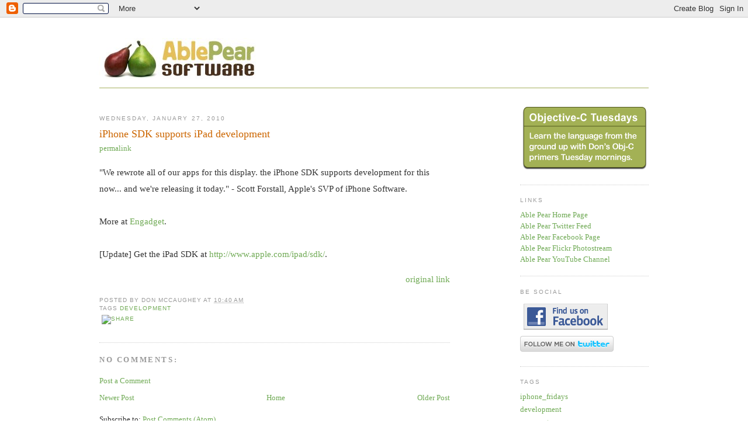

--- FILE ---
content_type: text/html; charset=UTF-8
request_url: http://blog.ablepear.com/2010/01/iphone-sdk-supports-ipad-development.html
body_size: 11834
content:
<!DOCTYPE html>
<html dir='ltr' xmlns='http://www.w3.org/1999/xhtml' xmlns:b='http://www.google.com/2005/gml/b' xmlns:data='http://www.google.com/2005/gml/data' xmlns:expr='http://www.google.com/2005/gml/expr'>
<head>
<link href='https://www.blogger.com/static/v1/widgets/2944754296-widget_css_bundle.css' rel='stylesheet' type='text/css'/>
<meta content='text/html; charset=UTF-8' http-equiv='Content-Type'/>
<meta content='blogger' name='generator'/>
<link href='http://blog.ablepear.com/favicon.ico' rel='icon' type='image/x-icon'/>
<link href='http://blog.ablepear.com/2010/01/iphone-sdk-supports-ipad-development.html' rel='canonical'/>
<link rel="alternate" type="application/atom+xml" title="Able Pear Software - Atom" href="http://blog.ablepear.com/feeds/posts/default" />
<link rel="alternate" type="application/rss+xml" title="Able Pear Software - RSS" href="http://blog.ablepear.com/feeds/posts/default?alt=rss" />
<link rel="service.post" type="application/atom+xml" title="Able Pear Software - Atom" href="https://www.blogger.com/feeds/3317681194976291894/posts/default" />

<link rel="alternate" type="application/atom+xml" title="Able Pear Software - Atom" href="http://blog.ablepear.com/feeds/8019693590539943409/comments/default" />
<!--Can't find substitution for tag [blog.ieCssRetrofitLinks]-->
<meta content='http://blog.ablepear.com/2010/01/iphone-sdk-supports-ipad-development.html' property='og:url'/>
<meta content='iPhone SDK supports iPad development' property='og:title'/>
<meta content='&quot;We rewrote all of our apps for this display. the iPhone SDK supports development for this now... and we&#39;re releasing it today.&quot; - Scott For...' property='og:description'/>
<title>Able Pear Software: iPhone SDK supports iPad development</title>
<meta content='The official Able Pear Software blog' lang='en' name='description'/>
<meta content='Able Pear,iPhone,iPod touch,iPad,apps,mobile,games,entertainment,development,developer,wallpaper,resources,objective-c,iOS,OS X,Cocoa,Cocoa Touch,tutorials,consulting,agile,extreme programming,XP,customer development,lean startup,minimum viable product,mvp' lang='en' name='keywords'/>
<meta content='lAjAK0H1/Wo4qsxKJfTKCyeJ7tfcWQWZSB1LDJ4nWgc=' name='verify-v1'/>
<style id='page-skin-1' type='text/css'><!--
/*
-----------------------------------------------
Blogger Template Style
Name:     Minima
Designer: Douglas Bowman
URL:      www.stopdesign.com
Date:     26 Feb 2004
Updated by: Blogger Team
----------------------------------------------- */
/* Variable definitions
====================
<Variable name="apcolorgreen" description="Able Pear Color Green"
type="color" default="#a5b05c">
<Variable name="apcolordarkgreen" description="Able Pear Color Dark Green"
type="color" default="#545827">
<Variable name="apcolorred" description="Able Pear Color Red"
type="color" default="#a44d4c">
<Variable name="apcolordarkred" description="Able Pear Color Dark Red"
type="color" default="#923a34">
<Variable name="apcoloryellow" description="Able Pear Color Yellow"
type="color" default="#fbe888">
<Variable name="apcolordarkyellow" description="Able Pear Color Dark Yellow"
type="color" default="#e4bf59">
<Variable name="apcolorbrown" description="Able Pear Color Brown"
type="color" default="#825a39">
<Variable name="apcolorbarkbrown" description="Able Pear Color Dark Brown"
type="color" default="#48301c">
<Variable name="bgcolor" description="Page Background Color"
type="color" default="#fff">
<Variable name="textcolor" description="Text Color"
type="color" default="#333">
<Variable name="linkcolor" description="Link Color"
type="color" default="#58a">
<Variable name="pagetitlecolor" description="Blog Title Color"
type="color" default="#666">
<Variable name="descriptioncolor" description="Blog Description Color"
type="color" default="#999">
<Variable name="titlecolor" description="Post Title Color"
type="color" default="#c60">
<Variable name="bordercolor" description="Border Color"
type="color" default="#ccc">
<Variable name="sidebarcolor" description="Sidebar Title Color"
type="color" default="#999">
<Variable name="sidebartextcolor" description="Sidebar Text Color"
type="color" default="#666">
<Variable name="visitedlinkcolor" description="Visited Link Color"
type="color" default="#999">
<Variable name="bodyfont" description="Text Font"
type="font" default="normal normal 100% Georgia, Serif">
<Variable name="headerfont" description="Sidebar Title Font"
type="font"
default="normal normal 78% 'Trebuchet MS',Trebuchet,Arial,Verdana,Sans-serif">
<Variable name="pagetitlefont" description="Blog Title Font"
type="font"
default="normal normal 200% Georgia, Serif">
<Variable name="descriptionfont" description="Blog Description Font"
type="font"
default="normal normal 78% 'Trebuchet MS', Trebuchet, Arial, Verdana, Sans-serif">
<Variable name="postfooterfont" description="Post Footer Font"
type="font"
default="normal normal 78% 'Trebuchet MS', Trebuchet, Arial, Verdana, Sans-serif">
<Variable name="startSide" description="Side where text starts in blog language"
type="automatic" default="left">
<Variable name="endSide" description="Side where text ends in blog language"
type="automatic" default="right">
*/
/* Use this with templates/template-twocol.html */
body {
background:#ffffff;
margin:0;
color:#333333;
font:x-small Georgia Serif;
font-size/* */:/**/small;
font-size: /**/small;
text-align: center;
}
a:link {
color:#70aa55;
text-decoration:none;
}
a:visited {
color:#94c67c;
text-decoration:none;
}
a:hover {
color:#cc6600;
text-decoration:underline;
}
a img {
border-width:0;
}
/* Header
-----------------------------------------------
*/
#header-wrapper {
width:940px;
padding: 10px 0;
margin:0 auto 30px;
border-bottom:1px solid #a5b05c;
}
#header-inner {
background-position: center;
margin-left: auto;
margin-right: auto;
}
#header {
margin: 5px;
border: 0px solid #cccccc;
text-align: center;
color:#666666;
}
#header h1 {
margin:5px 5px 0;
padding:15px 20px .25em;
line-height:1.2em;
text-transform:uppercase;
letter-spacing:.2em;
font: normal normal 200% Georgia, Serif;
}
#header a {
color:#666666;
text-decoration:none;
}
#header a:hover {
color:#666666;
}
#header .description {
margin:0 5px 5px;
padding:0 20px 15px;
max-width:680px;
text-transform:uppercase;
letter-spacing:.2em;
line-height: 1.4em;
font: normal normal 78% 'Trebuchet MS', Trebuchet, Arial, Verdana, Sans-serif;
color: #999999;
}
#header img {
margin-left: -25px;
margin-right: auto;
}
/* Outer-Wrapper
----------------------------------------------- */
#outer-wrapper {
width: 940px;
margin:0 auto;
padding:20px 10px 10px 10px;
text-align:left;
font: normal normal 100% Georgia, Serif;
}
#main-wrapper {
width: 600px;
float: left;
word-wrap: break-word; /* fix for long text breaking sidebar float in IE */
overflow: hidden;     /* fix for long non-text content breaking IE sidebar float */
}
#sidebar-wrapper {
width: 220px;
float: right;
word-wrap: break-word; /* fix for long text breaking sidebar float in IE */
overflow: hidden;      /* fix for long non-text content breaking IE sidebar float */
}
/* Headings
----------------------------------------------- */
h2 {
margin:1.5em 0 .75em;
font:normal normal 78% 'Trebuchet MS',Trebuchet,Arial,Verdana,Sans-serif;
line-height: 1.4em;
text-transform:uppercase;
letter-spacing:.2em;
color:#999999;
}
/* Posts
-----------------------------------------------
*/
h2.date-header {
margin:1.5em 0 .5em;
}
.post {
margin:.5em 0 1.5em;
border-bottom:1px dotted #cccccc;
padding-bottom:1.5em;
}
.post h3 {
margin:.25em 0 0;
padding:0 0 4px;
font-size:140%;
font-weight:normal;
line-height:1.4em;
color:#cc6600;
}
.post h3 a, .post h3 a:visited, .post h3 strong {
display:block;
text-decoration:none;
color:#cc6600;
font-weight:normal;
}
.post h3 strong, .post h3 a:hover {
color:#333333;
}
.post-body {
margin:0 0 .75em;
line-height:1.9em;
font-size:115%;
}
.post-body blockquote {
color:#cc6600;
line-height:1.5em;
font-size:105%;
}
.post-footer {
margin: .75em 0;
color:#999999;
text-transform:uppercase;
letter-spacing:.1em;
font: normal normal 78% 'Trebuchet MS', Trebuchet, Arial, Verdana, Sans-serif;
line-height: 1.4em;
}
.comment-link {
margin-left:.6em;
}
.post img {
padding:4px;
border:0px solid #cccccc;
}
.post blockquote {
margin:1em 20px;
}
.post blockquote p {
margin:.75em 0;
}
/* Comments
----------------------------------------------- */
#comments h4 {
margin:1em 0;
font-weight: bold;
line-height: 1.4em;
text-transform:uppercase;
letter-spacing:.2em;
color: #999999;
}
#comments-block {
margin:1em 0 1.5em;
line-height:1.6em;
}
#comments-block .comment-author {
margin:.5em 0;
}
#comments-block .comment-body {
margin:.25em 0 0;
}
#comments-block .comment-footer {
margin:-.25em 0 2em;
line-height: 1.4em;
text-transform:uppercase;
letter-spacing:.1em;
}
#comments-block .comment-body p {
margin:0 0 .75em;
}
.deleted-comment {
font-style:italic;
color:gray;
}
#blog-pager-newer-link {
float: left;
}
#blog-pager-older-link {
float: right;
}
#blog-pager {
text-align: center;
}
.feed-links {
clear: both;
line-height: 2.5em;
}
/* Sidebar Content
----------------------------------------------- */
.sidebar {
color: #666666;
line-height: 1.5em;
}
.sidebar ul {
list-style:none;
margin:0 0 0;
padding:0 0 0;
}
.sidebar li {
margin:0;
padding-top:0;
padding-right:0;
padding-bottom:.25em;
padding-left:15px;
text-indent:-15px;
line-height:1.5em;
}
.sidebar .widget, .main .widget {
border-bottom:1px dotted #cccccc;
margin:0 0 1.5em;
padding:0 0 1.5em;
}
.main .Blog {
border-bottom-width: 0;
}
/* Profile
----------------------------------------------- */
.profile-img {
float: left;
margin-top: 0;
margin-right: 5px;
margin-bottom: 5px;
margin-left: 0;
padding: 4px;
border: 1px solid #cccccc;
}
.profile-data {
margin:0;
text-transform:uppercase;
letter-spacing:.1em;
font: normal normal 78% 'Trebuchet MS', Trebuchet, Arial, Verdana, Sans-serif;
color: #999999;
font-weight: bold;
line-height: 1.6em;
}
.profile-datablock {
margin:.5em 0 .5em;
}
.profile-textblock {
margin: 0.5em 0;
line-height: 1.6em;
}
.profile-link {
font: normal normal 78% 'Trebuchet MS', Trebuchet, Arial, Verdana, Sans-serif;
text-transform: uppercase;
letter-spacing: .1em;
}
/* Footer
----------------------------------------------- */
#footer {
width:660px;
clear:both;
margin:0 auto;
padding-top:15px;
line-height: 1.6em;
text-transform:uppercase;
letter-spacing:.1em;
text-align: center;
}
/* Additional Styles
------------------------------------------------- */
.addThisButton {
border: none;
}
.addThisButton img {
border: none;
}
.permalink {
margin-bottom: 1.5em;
font-family: Courier "Courier New" monospace;
}
.originalLink {
font-family: Courier "Courier New" monospace;
text-align: right;
}
.seeAlsoBox {
background-color: #f0f0f0;
border: 1px solid #c0c0c0;
border-radius: 8px 8px;
float: right;
font-family: Arial,sans-serif;
font-size: 10pt;
line-height: 125%;
text-shadow: 0px 1px 1px #fff;
margin: 0 0 0.5em 1em;
padding: 0.65em 1em 0.45em;
text-align: center;
}
code {
white-space: nowrap;
}

--></style>
<!-- Begin Google code prettifier =========================-->
<link href='http://google-code-prettify.googlecode.com/svn/trunk/src/prettify.css' rel='stylesheet' type='text/css'/>
<script src='http://google-code-prettify.googlecode.com/svn/trunk/src/prettify.js' type='text/javascript'>
  </script>
<style type='text/css'>
    pre.prettyprint {
      background-color: #f9fff9;
      border: 1px solid #a3b155;
      display: block;
      display: -webkit-box;
      line-height: 130%;
      overflow: auto;
      padding: 1ex 2ex;
      white-space: pre;
    }
    pre:hover.prettyprint {
      
    }
  </style>
<!-- End Google code prettifier ===========================-->
<!-- Begin AddThis settings =================================-->
<script type='text/javascript'>
    addthis_pub = 'ablepear';
    addthis_brand = 'Able Pear Software';
    addthis_logo = 'http://www.ablepear.com/ablepear/media/images/ablepearsplashlogo.jpg';
    addthis_options = 'email, favorites, digg, facebook, friendfeed, reddit, slashdot, technorati, twitter, more';
  </script>
<script src='http://s7.addthis.com/js/152/addthis_widget.js' type='text/javascript'></script>
<!-- End AddThis settings ===================================-->
<!-- favicon links placed at the end of head to override default Blogger favicon link -->
<link href='http://www.ablepear.com/favicon.ico' rel='shortcut icon'/>
<link href='http://www.ablepear.com/favicon.ico' rel='icon' type='image/vnd.microsoft.icon'/>
<link href='https://www.blogger.com/dyn-css/authorization.css?targetBlogID=3317681194976291894&amp;zx=e849b82f-acca-44d5-a3f0-824ff881f3f1' media='none' onload='if(media!=&#39;all&#39;)media=&#39;all&#39;' rel='stylesheet'/><noscript><link href='https://www.blogger.com/dyn-css/authorization.css?targetBlogID=3317681194976291894&amp;zx=e849b82f-acca-44d5-a3f0-824ff881f3f1' rel='stylesheet'/></noscript>
<meta name='google-adsense-platform-account' content='ca-host-pub-1556223355139109'/>
<meta name='google-adsense-platform-domain' content='blogspot.com'/>

</head>
<body onload='prettyPrint()'>
<div class='navbar section' id='navbar'><div class='widget Navbar' data-version='1' id='Navbar1'><script type="text/javascript">
    function setAttributeOnload(object, attribute, val) {
      if(window.addEventListener) {
        window.addEventListener('load',
          function(){ object[attribute] = val; }, false);
      } else {
        window.attachEvent('onload', function(){ object[attribute] = val; });
      }
    }
  </script>
<div id="navbar-iframe-container"></div>
<script type="text/javascript" src="https://apis.google.com/js/platform.js"></script>
<script type="text/javascript">
      gapi.load("gapi.iframes:gapi.iframes.style.bubble", function() {
        if (gapi.iframes && gapi.iframes.getContext) {
          gapi.iframes.getContext().openChild({
              url: 'https://www.blogger.com/navbar/3317681194976291894?po\x3d8019693590539943409\x26origin\x3dhttp://blog.ablepear.com',
              where: document.getElementById("navbar-iframe-container"),
              id: "navbar-iframe"
          });
        }
      });
    </script><script type="text/javascript">
(function() {
var script = document.createElement('script');
script.type = 'text/javascript';
script.src = '//pagead2.googlesyndication.com/pagead/js/google_top_exp.js';
var head = document.getElementsByTagName('head')[0];
if (head) {
head.appendChild(script);
}})();
</script>
</div></div>
<div id='outer-wrapper'><div id='wrap2'>
<!-- skip links for text browsers -->
<span id='skiplinks' style='display:none;'>
<a href='#main'>skip to main </a> |
      <a href='#sidebar'>skip to sidebar</a>
</span>
<div id='header-wrapper'>
<div class='header section' id='header'><div class='widget Header' data-version='1' id='Header1'>
<div id='header-inner'>
<a href='http://blog.ablepear.com/' style='display: block'>
<img alt='Able Pear Software' height='70px; ' id='Header1_headerimg' src='https://blogger.googleusercontent.com/img/b/R29vZ2xl/AVvXsEjNOIC30M3a-u7H_IpQFxCoMhODFSxVJdR9EwOo4ydlBv-jql06jHZM7UWvfuI5AtgSm5wuSj57SESm8O07hgGQrrVnO5-0deKFXBYVm-98lOmbJV7uqOiLVgeW1f9nJH_nNPz4APYsNC2_/s1600-r/AblePearLogoForBlogger.jpg' style='display: block' width='320px; '/>
</a>
</div>
</div></div>
</div>
<div id='content-wrapper'>
<div id='crosscol-wrapper' style='text-align:center'>
<div class='crosscol no-items section' id='crosscol'></div>
</div>
<div id='main-wrapper'>
<div class='main section' id='main'><div class='widget Blog' data-version='1' id='Blog1'>
<div class='blog-posts hfeed'>

          <div class="date-outer">
        
<h2 class='date-header'><span>Wednesday, January 27, 2010</span></h2>

          <div class="date-posts">
        
<div class='post-outer'>
<div class='post hentry'>
<a name='8019693590539943409'></a>
<h3 class='post-title entry-title'>
iPhone SDK supports iPad development
</h3>
<div class='post-header-line-1 permalink'>
<a href='http://blog.ablepear.com/2010/01/iphone-sdk-supports-ipad-development.html' rel='bookmark' title='permanent link'>permalink</a>
</div>
<div class='post-body entry-content'>
"We rewrote all of our apps for this display. the iPhone SDK supports development for this now... and we're releasing it today." -&nbsp;Scott Forstall, Apple's SVP of iPhone Software.<br />
<br />
More at <a href="http://i.engadget.com/2010/01/27/live-from-the-apple-tablet-latest-creation-event/" target="_blank">Engadget</a>.<br />
<br />
[Update] Get the iPad SDK at <a href="http://www.apple.com/ipad/sdk/" target="_blank">http://www.apple.com/ipad/sdk/</a>.
<p class='originalLink'><a href='http://i.engadget.com/2010/01/27/live-from-the-apple-tablet-latest-creation-event/'>original link</a></p>
<div style='clear: both;'></div>
</div>
<div class='post-footer'>
<div class='post-footer-line post-footer-line-1'>
<span class='post-author vcard'>
Posted by
<span class='fn'>Don McCaughey</span>
</span>
<span class='post-timestamp'>
at
<abbr class='published' title='2010-01-27T10:40:00-08:00'>10:40&#8239;AM</abbr>
</span>
<span class='post-comment-link'>
</span>
</div>
<div class='post-footer-line post-footer-line-2'>
<span class='post-labels'>

          Tags
          
<a href='http://blog.ablepear.com/search/label/development' rel='tag'>development</a>
</span>
</div>
<div class='post-footer-line post-footer-line-3'>
<a class='addThisButton' href='http://www.addthis.com/bookmark.php' id='http://blog.ablepear.com/2010/01/iphone-sdk-supports-ipad-development.html' name='iPhone SDK supports iPad development' onclick='return addthis_sendto()' onmouseout='addthis_close()' onmouseover='return addthis_open(this, "", this.id, this.name)'>
<img alt='Share' border='0' height='16' src='http://s7.addthis.com/static/btn/lg-share-en.gif' width='125'/>
</a>
</div>
</div>
</div>
<div class='comments' id='comments'>
<a name='comments'></a>
<h4>No comments:</h4>
<div id='Blog1_comments-block-wrapper'>
<dl class='avatar-comment-indent' id='comments-block'>
</dl>
</div>
<p class='comment-footer'>
<a href='https://www.blogger.com/comment/fullpage/post/3317681194976291894/8019693590539943409' onclick=''>Post a Comment</a>
</p>
</div>
</div>

        </div></div>
      
</div>
<div class='blog-pager' id='blog-pager'>
<span id='blog-pager-newer-link'>
<a class='blog-pager-newer-link' href='http://blog.ablepear.com/2010/01/code-completion-in-xcode-how-to-make.html' id='Blog1_blog-pager-newer-link' title='Newer Post'>Newer Post</a>
</span>
<span id='blog-pager-older-link'>
<a class='blog-pager-older-link' href='http://blog.ablepear.com/2010/01/apple-announces-apple-ipad-wait-is-over.html' id='Blog1_blog-pager-older-link' title='Older Post'>Older Post</a>
</span>
<a class='home-link' href='http://blog.ablepear.com/'>Home</a>
</div>
<div class='clear'></div>
<div class='post-feeds'>
<div class='feed-links'>
Subscribe to:
<a class='feed-link' href='http://blog.ablepear.com/feeds/8019693590539943409/comments/default' target='_blank' type='application/atom+xml'>Post Comments (Atom)</a>
</div>
</div>
</div></div>
</div>
<div id='sidebar-wrapper'>
<div class='sidebar section' id='sidebar'><div class='widget HTML' data-version='1' id='HTML5'>
<div class='widget-content'>
<div style="clear: both; text-align: center;" class="separator"><a href="http://bit.ly/apPZPh" imageanchor="1" style="margin:0;"><img border="0" src="https://blogger.googleusercontent.com/img/b/R29vZ2xl/AVvXsEj4HTamDygLMfhEiR4TXNn_5c5tyCD0-CQ_Zbj3U4GfKeU0sXxcWNQ1rhx0Qzz97LQXWbhzkskne4c-jDKOFwAAj0r8AAzyO7sblmS7WiJol6VZBS2qkQTX6k9ktr360FgsL3-con2-2jDu/s1600/ObjectiveCTuesdays.png" /></a></div>
</div>
<div class='clear'></div>
</div><div class='widget HTML' data-version='1' id='HTML1'>
<h2 class='title'>Links</h2>
<div class='widget-content'>
<a href="http://www.ablepear.com/">Able Pear Home Page</a><br />
<a href="http://twitter.com/ablepear" target="_blank">Able Pear Twitter Feed</a><br />
<a href="http://www.facebook.com/pages/Able-Pear-Software/80034854238" target="_blank">Able Pear Facebook Page</a><br />
<a href="http://www.flickr.com/photos/39121346@N05/" target="_blank">Able Pear Flickr Photostream</a><br />
<a href="http://www.youtube.com/ablepear" target="_blank">Able Pear YouTube Channel</a>
</div>
<div class='clear'></div>
</div><div class='widget HTML' data-version='1' id='HTML4'>
<h2 class='title'>Be Social</h2>
<div class='widget-content'>
<a href="http://www.facebook.com/pages/Able-Pear-Software/80034854238" target="_blank"><img alt="Find us on Facebook" border="0" height="44" width="144" style="margin:1ex" src="https://blogger.googleusercontent.com/img/b/R29vZ2xl/AVvXsEjrd0HBq2LmRw3Yj42iBHXDHhRX8Fsscp_8K5JX76eE6IibYHREfEh_LbVChtayKRMuU-SQfnrqi4oGJWHdXM5Cm3mnymnPoGVVb4lhNNC51uXT6bvTPjD1PsyY7xR01XbJUPFf4lRmVOWy/s1600/Find%20us%20on%20Facebook.png" /></a><br />
<a href="http://www.twitter.com/ablepear"><img src="http://twitter-badges.s3.amazonaws.com/follow_me-b.png" alt="Follow ablepear on Twitter" /></a>
</div>
<div class='clear'></div>
</div><div class='widget Label' data-version='1' id='Label1'>
<h2>Tags</h2>
<div class='widget-content list-label-widget-content'>
<ul>
<li>
<a dir='ltr' href='http://blog.ablepear.com/search/label/iphone_fridays'>iphone_fridays</a>
</li>
<li>
<a dir='ltr' href='http://blog.ablepear.com/search/label/development'>development</a>
</li>
<li>
<a dir='ltr' href='http://blog.ablepear.com/search/label/commentary'>commentary</a>
</li>
<li>
<a dir='ltr' href='http://blog.ablepear.com/search/label/news'>news</a>
</li>
<li>
<a dir='ltr' href='http://blog.ablepear.com/search/label/objective-c_tuesdays'>objective-c_tuesdays</a>
</li>
<li>
<a dir='ltr' href='http://blog.ablepear.com/search/label/ipad_fridays'>ipad_fridays</a>
</li>
<li>
<a dir='ltr' href='http://blog.ablepear.com/search/label/announcements'>announcements</a>
</li>
</ul>
<div class='clear'></div>
</div>
</div><div class='widget HTML' data-version='1' id='HTML3'>
<h2 class='title'>Our Apps</h2>
<div class='widget-content'>
<div style="clear: both; text-align: center;" class="separator"> <a imageanchor="1" style="margin: 0;" href="http://itunes.apple.com/WebObjects/MZStore.woa/wa/viewArtist?id=308930651&uo=6" target="_blank"><img border="0" src="https://blogger.googleusercontent.com/img/b/R29vZ2xl/AVvXsEgAf3nql1-SMCmCOrVQSmOHBhiZA-59Xd1ISAq9He7KhZ6H1P0zqHw3TJNDc_ClQlg48sfUs9rJTYNC725U0v1awe49-xCHifM9CMnWYRU-oiwj49PeY4wtpxiibglq5cRy0LxJ7vroKEQe/s400/AvailOnAppStoreLogo.png"/></a></div>
<br/>
<div id="applicationList">
  <table border="0" cellpadding="0" cellspacing="0" style="font-size: 0.6em; line-height: 1.2em; width: 220px;" summary="A list of our applications on Apple's App Store.">
    <tbody>
<!-- Places? -->
      <tr>
        <td valign="top" align="left"><a href="http://www.ablepear.com/products/places/" onblur="try {parent.deselectBloggerImageGracefully();} catch(e) {}"><img border="0" alt="" src="https://blogger.googleusercontent.com/img/b/R29vZ2xl/AVvXsEgCct4MhZrTzTlNVI00OwhPgWPTMdyVfEBdT9SPAniSEmnNf5HyuF4JpVy77o55BF3ljoV6Q0FguhVOGUdWOj1kBxek5dcel8TjrqzhCkj6LwOHL6UdyIlloMhWBD6ukl4oHIu4Qee16lEp/s1600/Places.png"/></a></td>
        <td nowrap="nowrap" valign="top" align="left"><strong>Places?</strong> (NEW)<br/>
          Category: Entertainment<br/>
          Released Jan 4, 2009<br/>
          Version: 1.0<br/>
          1.3 MB<br/>
          <a href="http://www.itunes.com/apps/ablepearsoftware/places" target="_blank"><strong>$0.99 USD</strong></a><br/>
          <br/>
          <a href="http://www.itunes.com/apps/ablepearsoftware/places"><img width="61" alt="iTunes" src="http://ax.itunes.apple.com/images/badgeitunes61x15dark.gif" height="15"/></a></td>
      </tr>
      <tr>
        <td></td>
        <td></td>
      </tr>
<!-- People? -->
      <tr>
        <td valign="top" align="left"><a href="http://www.ablepear.com/products/people/" onblur="try {parent.deselectBloggerImageGracefully();} catch(e) {}"><img border="0" alt="" src="https://blogger.googleusercontent.com/img/b/R29vZ2xl/AVvXsEjXsiF3W1SlayH-zFBGNXOhAhrZsz51ztFN1ucv5p3ZLLkRSN9nXEp9-MWQGtWLE6VNBhsDzrnHQqa-64odH0AxwtMqzZ93R8UNGPQrbY8xJQ59cC1htmx_eCyPwQI3XxJWARBVF6ap0EJe/s1600/People.png"/></a></td>
        <td nowrap="nowrap" valign="top" align="left"><strong>People?</strong> (NEW)<br/>
          Category: Entertainment<br/>
          Released Dec 28, 2009<br/>
          Version: 1.0<br/>
          1.3 MB<br/>
          <a href="http://www.itunes.com/apps/ablepearsoftware/people" target="_blank"><strong>$0.99 USD</strong></a><br/>
          <br/>
          <a href="http://www.itunes.com/apps/ablepearsoftware/people"><img width="61" alt="iTunes" src="http://ax.itunes.apple.com/images/badgeitunes61x15dark.gif" height="15"/></a></td>
      </tr>
      <tr>
        <td></td>
        <td></td>
      </tr>
<!-- Orchard's Craps -->
      <tr>
        <td valign="top" align="left"><a href="http://www.ablepear.com/products/orchardscraps/" onblur="try {parent.deselectBloggerImageGracefully();} catch(e) {}"><img border="0" alt="" src="https://blogger.googleusercontent.com/img/b/R29vZ2xl/AVvXsEhDMASfixzBZFLoUjMnXG7hTPOaDcqpBg43iZ3hmeANoF-Cfst4P3NHIBbmCPsMGe9zrq551LNZrSrXY8xKMgMhj1O35GgNibmwdV7ssYMPsvCVvNxQSH0q5s9Cf6Djp5RsBTJeVIUF1F9r/s320/orchardscraps.png"/></a></td>
        <td nowrap="nowrap" valign="top" align="left"><strong>Orchard's Craps</strong> (NEW)<br/>
          Category: Games<br/>
          Released Oct 2, 2009<br/>
          Version: 1.0<br/>
          2.9 MB<br/>
          <a href="http://www.itunes.com/apps/ablepearsoftware/orchardscraps" target="_blank"><strong>$0.99 USD</strong></a><br/>
          <br/>
          <a href="http://www.itunes.com/apps/ablepearsoftware/orchardscraps"><img width="61" alt="iTunes" src="http://ax.itunes.apple.com/images/badgeitunes61x15dark.gif" height="15"/></a></td>
      </tr>
      <tr>
        <td></td>
        <td></td>
      </tr>
<!-- Hi Ka Flash -->
      <tr>
        <td valign="top" align="left"><a href="http://www.ablepear.com/products/hikaflash/" onblur="try {parent.deselectBloggerImageGracefully();} catch(e) {}"><img border="0" alt="" src="https://blogger.googleusercontent.com/img/b/R29vZ2xl/AVvXsEjGf5FrdJANP_-EID7j3O7io7fGSxgQhU7t8R6q5y_vKGsOKeC-x82NZJggJm7Plb5ohLgfRg8gnkcbpqO_HNwp5arYFk5fALNoMbxFA3X_7z18oe2JasDnt5wWRfPEfdIx5Wp7y9fUTOnt/s320/hikaflash.png"/></a></td>
        <td nowrap="nowrap" valign="top" align="left"><strong>Hi Ka Flash</strong> (NEW)<br/>
          Category: Education<br/>
          Released Aug 15, 2009<br/>
          Version: 1.0<br/>
          1.2 MB<br/>
          <a href="http://www.itunes.com/apps/ablepearsoftware/hikaflash" target="_blank"><strong>$0.99 USD</strong></a><br/>
          <br/>
          <a href="http://www.itunes.com/apps/ablepearsoftware/hikaflash"><img width="61" alt="iTunes" src="http://ax.itunes.apple.com/images/badgeitunes61x15dark.gif" height="15"/></a></td>
      </tr>
      <tr>
        <td></td>
        <td></td>
      </tr>
<!-- Fridgemags -->
      <tr>
        <td valign="top" width="115" align="left"><a href="http://www.ablepear.com/products/fridgemags/" target="_blank" onblur="try {parent.deselectBloggerImageGracefully();} catch(e) {}"><img border="0" src="https://blogger.googleusercontent.com/img/b/R29vZ2xl/AVvXsEiM9bPcJUdcK8AGRNxNtaUjqlOWESryR1m_NLCkdbSEoJyp0FNnWKCIj6wLlRJFN2uDW4lsPythsrpxlXZgSDwoJG9TugWEBtx0dUS_KjY9EbmaAvI_dd2lFaFKFVeNR4OkmCctwNxebWKU/s320/fridgemags.png"/></a></td>
        <td nowrap="nowrap" valign="top" align="left"><strong>Fridgemags</strong> (NEW)<br/>
            Category: Entertainment<br/>
            Released Jul 24, 2009<br/>
            Version: 1.0<br/>
            2.3 MB<br/>
          <a href="http://www.itunes.com/apps/ablepearsoftware/fridgemags" target="_blank"><strong>$0.99 USD</strong></a><br/>
            <br/>
<a href="http://www.itunes.com/apps/ablepearsoftware/fridgemags" target="_blank"><img width="61" alt="iTunes" src="http://ax.itunes.apple.com/images/badgeitunes61x15dark.gif" height="15"/></a></td>
      </tr>
      <tr>
        <td></td>
        <td></td>
      </tr>
<!-- Animals? -->
      <tr>
        <td valign="top" align="left"><a href="http://www.ablepear.com/products/animals/" onblur="try {parent.deselectBloggerImageGracefully();} catch(e) {}"><img border="0" alt="" src="https://blogger.googleusercontent.com/img/b/R29vZ2xl/AVvXsEggZ0yeB5hY3AuWd-0LrjJuEuT4b72FbYtzmjrBhKRwZeOIimAXakp9w3dG11ykaO4_6wdh-E0j4-Qp8wLjvFBx4s9J2pVT_k9BAUpP9eLmfYdogQu3j3jkSn8jtshllGJ3X5Vak-VcdP3l/s320/animals.png"/></a></td>
        <td nowrap="nowrap" valign="top" align="left"><strong>Animals?</strong> (UPDATED)<br/>
          Category: Entertainment<br/>
          Released Mar 17, 2009<br/>
          Version: 1.1<br/>
          1.4 MB<br/>
          <a href="http://www.itunes.com/apps/ablepearsoftware/animals" target="_blank"><strong>$0.99 USD</strong></a><br/>
          <br/>
          <a href="http://www.itunes.com/apps/ablepearsoftware/animals" target="_blank"><img width="61" alt="iTunes" src="http://ax.itunes.apple.com/images/badgeitunes61x15dark.gif" height="15"/></a></td>
      </tr>
    </tbody>
  </table>
</div>
</div>
<div class='clear'></div>
</div><div class='widget BlogArchive' data-version='1' id='BlogArchive2'>
<h2>Blog Archive</h2>
<div class='widget-content'>
<div id='ArchiveList'>
<div id='BlogArchive2_ArchiveList'>
<ul class='hierarchy'>
<li class='archivedate collapsed'>
<a class='toggle' href='javascript:void(0)'>
<span class='zippy'>

        &#9658;&#160;
      
</span>
</a>
<a class='post-count-link' href='http://blog.ablepear.com/2012/'>
2012
</a>
<span class='post-count' dir='ltr'>(11)</span>
<ul class='hierarchy'>
<li class='archivedate collapsed'>
<a class='toggle' href='javascript:void(0)'>
<span class='zippy'>

        &#9658;&#160;
      
</span>
</a>
<a class='post-count-link' href='http://blog.ablepear.com/2012/10/'>
October
</a>
<span class='post-count' dir='ltr'>(3)</span>
</li>
</ul>
<ul class='hierarchy'>
<li class='archivedate collapsed'>
<a class='toggle' href='javascript:void(0)'>
<span class='zippy'>

        &#9658;&#160;
      
</span>
</a>
<a class='post-count-link' href='http://blog.ablepear.com/2012/07/'>
July
</a>
<span class='post-count' dir='ltr'>(2)</span>
</li>
</ul>
<ul class='hierarchy'>
<li class='archivedate collapsed'>
<a class='toggle' href='javascript:void(0)'>
<span class='zippy'>

        &#9658;&#160;
      
</span>
</a>
<a class='post-count-link' href='http://blog.ablepear.com/2012/06/'>
June
</a>
<span class='post-count' dir='ltr'>(1)</span>
</li>
</ul>
<ul class='hierarchy'>
<li class='archivedate collapsed'>
<a class='toggle' href='javascript:void(0)'>
<span class='zippy'>

        &#9658;&#160;
      
</span>
</a>
<a class='post-count-link' href='http://blog.ablepear.com/2012/03/'>
March
</a>
<span class='post-count' dir='ltr'>(1)</span>
</li>
</ul>
<ul class='hierarchy'>
<li class='archivedate collapsed'>
<a class='toggle' href='javascript:void(0)'>
<span class='zippy'>

        &#9658;&#160;
      
</span>
</a>
<a class='post-count-link' href='http://blog.ablepear.com/2012/02/'>
February
</a>
<span class='post-count' dir='ltr'>(2)</span>
</li>
</ul>
<ul class='hierarchy'>
<li class='archivedate collapsed'>
<a class='toggle' href='javascript:void(0)'>
<span class='zippy'>

        &#9658;&#160;
      
</span>
</a>
<a class='post-count-link' href='http://blog.ablepear.com/2012/01/'>
January
</a>
<span class='post-count' dir='ltr'>(2)</span>
</li>
</ul>
</li>
</ul>
<ul class='hierarchy'>
<li class='archivedate collapsed'>
<a class='toggle' href='javascript:void(0)'>
<span class='zippy'>

        &#9658;&#160;
      
</span>
</a>
<a class='post-count-link' href='http://blog.ablepear.com/2011/'>
2011
</a>
<span class='post-count' dir='ltr'>(29)</span>
<ul class='hierarchy'>
<li class='archivedate collapsed'>
<a class='toggle' href='javascript:void(0)'>
<span class='zippy'>

        &#9658;&#160;
      
</span>
</a>
<a class='post-count-link' href='http://blog.ablepear.com/2011/12/'>
December
</a>
<span class='post-count' dir='ltr'>(3)</span>
</li>
</ul>
<ul class='hierarchy'>
<li class='archivedate collapsed'>
<a class='toggle' href='javascript:void(0)'>
<span class='zippy'>

        &#9658;&#160;
      
</span>
</a>
<a class='post-count-link' href='http://blog.ablepear.com/2011/11/'>
November
</a>
<span class='post-count' dir='ltr'>(2)</span>
</li>
</ul>
<ul class='hierarchy'>
<li class='archivedate collapsed'>
<a class='toggle' href='javascript:void(0)'>
<span class='zippy'>

        &#9658;&#160;
      
</span>
</a>
<a class='post-count-link' href='http://blog.ablepear.com/2011/10/'>
October
</a>
<span class='post-count' dir='ltr'>(1)</span>
</li>
</ul>
<ul class='hierarchy'>
<li class='archivedate collapsed'>
<a class='toggle' href='javascript:void(0)'>
<span class='zippy'>

        &#9658;&#160;
      
</span>
</a>
<a class='post-count-link' href='http://blog.ablepear.com/2011/08/'>
August
</a>
<span class='post-count' dir='ltr'>(3)</span>
</li>
</ul>
<ul class='hierarchy'>
<li class='archivedate collapsed'>
<a class='toggle' href='javascript:void(0)'>
<span class='zippy'>

        &#9658;&#160;
      
</span>
</a>
<a class='post-count-link' href='http://blog.ablepear.com/2011/07/'>
July
</a>
<span class='post-count' dir='ltr'>(7)</span>
</li>
</ul>
<ul class='hierarchy'>
<li class='archivedate collapsed'>
<a class='toggle' href='javascript:void(0)'>
<span class='zippy'>

        &#9658;&#160;
      
</span>
</a>
<a class='post-count-link' href='http://blog.ablepear.com/2011/06/'>
June
</a>
<span class='post-count' dir='ltr'>(3)</span>
</li>
</ul>
<ul class='hierarchy'>
<li class='archivedate collapsed'>
<a class='toggle' href='javascript:void(0)'>
<span class='zippy'>

        &#9658;&#160;
      
</span>
</a>
<a class='post-count-link' href='http://blog.ablepear.com/2011/05/'>
May
</a>
<span class='post-count' dir='ltr'>(1)</span>
</li>
</ul>
<ul class='hierarchy'>
<li class='archivedate collapsed'>
<a class='toggle' href='javascript:void(0)'>
<span class='zippy'>

        &#9658;&#160;
      
</span>
</a>
<a class='post-count-link' href='http://blog.ablepear.com/2011/02/'>
February
</a>
<span class='post-count' dir='ltr'>(1)</span>
</li>
</ul>
<ul class='hierarchy'>
<li class='archivedate collapsed'>
<a class='toggle' href='javascript:void(0)'>
<span class='zippy'>

        &#9658;&#160;
      
</span>
</a>
<a class='post-count-link' href='http://blog.ablepear.com/2011/01/'>
January
</a>
<span class='post-count' dir='ltr'>(8)</span>
</li>
</ul>
</li>
</ul>
<ul class='hierarchy'>
<li class='archivedate expanded'>
<a class='toggle' href='javascript:void(0)'>
<span class='zippy toggle-open'>

        &#9660;&#160;
      
</span>
</a>
<a class='post-count-link' href='http://blog.ablepear.com/2010/'>
2010
</a>
<span class='post-count' dir='ltr'>(152)</span>
<ul class='hierarchy'>
<li class='archivedate collapsed'>
<a class='toggle' href='javascript:void(0)'>
<span class='zippy'>

        &#9658;&#160;
      
</span>
</a>
<a class='post-count-link' href='http://blog.ablepear.com/2010/12/'>
December
</a>
<span class='post-count' dir='ltr'>(4)</span>
</li>
</ul>
<ul class='hierarchy'>
<li class='archivedate collapsed'>
<a class='toggle' href='javascript:void(0)'>
<span class='zippy'>

        &#9658;&#160;
      
</span>
</a>
<a class='post-count-link' href='http://blog.ablepear.com/2010/10/'>
October
</a>
<span class='post-count' dir='ltr'>(11)</span>
</li>
</ul>
<ul class='hierarchy'>
<li class='archivedate collapsed'>
<a class='toggle' href='javascript:void(0)'>
<span class='zippy'>

        &#9658;&#160;
      
</span>
</a>
<a class='post-count-link' href='http://blog.ablepear.com/2010/09/'>
September
</a>
<span class='post-count' dir='ltr'>(10)</span>
</li>
</ul>
<ul class='hierarchy'>
<li class='archivedate collapsed'>
<a class='toggle' href='javascript:void(0)'>
<span class='zippy'>

        &#9658;&#160;
      
</span>
</a>
<a class='post-count-link' href='http://blog.ablepear.com/2010/08/'>
August
</a>
<span class='post-count' dir='ltr'>(11)</span>
</li>
</ul>
<ul class='hierarchy'>
<li class='archivedate collapsed'>
<a class='toggle' href='javascript:void(0)'>
<span class='zippy'>

        &#9658;&#160;
      
</span>
</a>
<a class='post-count-link' href='http://blog.ablepear.com/2010/07/'>
July
</a>
<span class='post-count' dir='ltr'>(19)</span>
</li>
</ul>
<ul class='hierarchy'>
<li class='archivedate collapsed'>
<a class='toggle' href='javascript:void(0)'>
<span class='zippy'>

        &#9658;&#160;
      
</span>
</a>
<a class='post-count-link' href='http://blog.ablepear.com/2010/06/'>
June
</a>
<span class='post-count' dir='ltr'>(24)</span>
</li>
</ul>
<ul class='hierarchy'>
<li class='archivedate collapsed'>
<a class='toggle' href='javascript:void(0)'>
<span class='zippy'>

        &#9658;&#160;
      
</span>
</a>
<a class='post-count-link' href='http://blog.ablepear.com/2010/05/'>
May
</a>
<span class='post-count' dir='ltr'>(17)</span>
</li>
</ul>
<ul class='hierarchy'>
<li class='archivedate collapsed'>
<a class='toggle' href='javascript:void(0)'>
<span class='zippy'>

        &#9658;&#160;
      
</span>
</a>
<a class='post-count-link' href='http://blog.ablepear.com/2010/04/'>
April
</a>
<span class='post-count' dir='ltr'>(19)</span>
</li>
</ul>
<ul class='hierarchy'>
<li class='archivedate collapsed'>
<a class='toggle' href='javascript:void(0)'>
<span class='zippy'>

        &#9658;&#160;
      
</span>
</a>
<a class='post-count-link' href='http://blog.ablepear.com/2010/03/'>
March
</a>
<span class='post-count' dir='ltr'>(14)</span>
</li>
</ul>
<ul class='hierarchy'>
<li class='archivedate collapsed'>
<a class='toggle' href='javascript:void(0)'>
<span class='zippy'>

        &#9658;&#160;
      
</span>
</a>
<a class='post-count-link' href='http://blog.ablepear.com/2010/02/'>
February
</a>
<span class='post-count' dir='ltr'>(8)</span>
</li>
</ul>
<ul class='hierarchy'>
<li class='archivedate expanded'>
<a class='toggle' href='javascript:void(0)'>
<span class='zippy toggle-open'>

        &#9660;&#160;
      
</span>
</a>
<a class='post-count-link' href='http://blog.ablepear.com/2010/01/'>
January
</a>
<span class='post-count' dir='ltr'>(15)</span>
<ul class='posts'>
<li><a href='http://blog.ablepear.com/2010/01/iphone-friday-january-29-2010.html'>iPhone Friday - January 29, 2010</a></li>
<li><a href='http://blog.ablepear.com/2010/01/code-completion-in-xcode-how-to-make.html'>Code Completion in Xcode: How to make your own tex...</a></li>
<li><a href='http://blog.ablepear.com/2010/01/iphone-sdk-supports-ipad-development.html'>iPhone SDK supports iPad development</a></li>
<li><a href='http://blog.ablepear.com/2010/01/apple-announces-apple-ipad-wait-is-over.html'>Apple announces the Apple iPad - the wait is over....</a></li>
<li><a href='http://blog.ablepear.com/2010/01/apple-tablet-secret-snapshots-and.html'>The Apple Tablet: Secret snapshots and product his...</a></li>
<li><a href='http://blog.ablepear.com/2010/01/itunes-deep-links-demystified-how-to.html'>iTunes &quot;deep links&quot; demystified: How to link to iT...</a></li>
<li><a href='http://blog.ablepear.com/2010/01/iphone-friday-january-22-2010.html'>iPhone Friday - January 22, 2010</a></li>
<li><a href='http://blog.ablepear.com/2010/01/objective-c-tuesdays-static-variables.html'>Objective-C Tuesdays: static variables</a></li>
<li><a href='http://blog.ablepear.com/2010/01/making-living-on-iphone-app-store.html'>Making A Living On The iPhone App Store</a></li>
<li><a href='http://blog.ablepear.com/2010/01/iphone-friday-january-15-2010.html'>iPhone Friday - January 15, 2010</a></li>
<li><a href='http://blog.ablepear.com/2010/01/creating-easy-to-read-links-to-app.html'>Creating easy-to-read links to the App Store for y...</a></li>
<li><a href='http://blog.ablepear.com/2010/01/getting-excited-about-apple-tablet.html'>Getting excited about the Apple tablet</a></li>
<li><a href='http://blog.ablepear.com/2010/01/iphone-friday-january-8-2010.html'>iPhone Friday - January 8, 2010</a></li>
<li><a href='http://blog.ablepear.com/2010/01/announcing-places.html'>Announcing Places?</a></li>
<li><a href='http://blog.ablepear.com/2010/01/objective-c-tuesdays-extern-and-global.html'>Objective-C Tuesdays: extern and global variables</a></li>
</ul>
</li>
</ul>
</li>
</ul>
<ul class='hierarchy'>
<li class='archivedate collapsed'>
<a class='toggle' href='javascript:void(0)'>
<span class='zippy'>

        &#9658;&#160;
      
</span>
</a>
<a class='post-count-link' href='http://blog.ablepear.com/2009/'>
2009
</a>
<span class='post-count' dir='ltr'>(124)</span>
<ul class='hierarchy'>
<li class='archivedate collapsed'>
<a class='toggle' href='javascript:void(0)'>
<span class='zippy'>

        &#9658;&#160;
      
</span>
</a>
<a class='post-count-link' href='http://blog.ablepear.com/2009/12/'>
December
</a>
<span class='post-count' dir='ltr'>(8)</span>
</li>
</ul>
<ul class='hierarchy'>
<li class='archivedate collapsed'>
<a class='toggle' href='javascript:void(0)'>
<span class='zippy'>

        &#9658;&#160;
      
</span>
</a>
<a class='post-count-link' href='http://blog.ablepear.com/2009/11/'>
November
</a>
<span class='post-count' dir='ltr'>(7)</span>
</li>
</ul>
<ul class='hierarchy'>
<li class='archivedate collapsed'>
<a class='toggle' href='javascript:void(0)'>
<span class='zippy'>

        &#9658;&#160;
      
</span>
</a>
<a class='post-count-link' href='http://blog.ablepear.com/2009/10/'>
October
</a>
<span class='post-count' dir='ltr'>(20)</span>
</li>
</ul>
<ul class='hierarchy'>
<li class='archivedate collapsed'>
<a class='toggle' href='javascript:void(0)'>
<span class='zippy'>

        &#9658;&#160;
      
</span>
</a>
<a class='post-count-link' href='http://blog.ablepear.com/2009/09/'>
September
</a>
<span class='post-count' dir='ltr'>(14)</span>
</li>
</ul>
<ul class='hierarchy'>
<li class='archivedate collapsed'>
<a class='toggle' href='javascript:void(0)'>
<span class='zippy'>

        &#9658;&#160;
      
</span>
</a>
<a class='post-count-link' href='http://blog.ablepear.com/2009/08/'>
August
</a>
<span class='post-count' dir='ltr'>(11)</span>
</li>
</ul>
<ul class='hierarchy'>
<li class='archivedate collapsed'>
<a class='toggle' href='javascript:void(0)'>
<span class='zippy'>

        &#9658;&#160;
      
</span>
</a>
<a class='post-count-link' href='http://blog.ablepear.com/2009/07/'>
July
</a>
<span class='post-count' dir='ltr'>(7)</span>
</li>
</ul>
<ul class='hierarchy'>
<li class='archivedate collapsed'>
<a class='toggle' href='javascript:void(0)'>
<span class='zippy'>

        &#9658;&#160;
      
</span>
</a>
<a class='post-count-link' href='http://blog.ablepear.com/2009/06/'>
June
</a>
<span class='post-count' dir='ltr'>(11)</span>
</li>
</ul>
<ul class='hierarchy'>
<li class='archivedate collapsed'>
<a class='toggle' href='javascript:void(0)'>
<span class='zippy'>

        &#9658;&#160;
      
</span>
</a>
<a class='post-count-link' href='http://blog.ablepear.com/2009/05/'>
May
</a>
<span class='post-count' dir='ltr'>(9)</span>
</li>
</ul>
<ul class='hierarchy'>
<li class='archivedate collapsed'>
<a class='toggle' href='javascript:void(0)'>
<span class='zippy'>

        &#9658;&#160;
      
</span>
</a>
<a class='post-count-link' href='http://blog.ablepear.com/2009/04/'>
April
</a>
<span class='post-count' dir='ltr'>(18)</span>
</li>
</ul>
<ul class='hierarchy'>
<li class='archivedate collapsed'>
<a class='toggle' href='javascript:void(0)'>
<span class='zippy'>

        &#9658;&#160;
      
</span>
</a>
<a class='post-count-link' href='http://blog.ablepear.com/2009/03/'>
March
</a>
<span class='post-count' dir='ltr'>(4)</span>
</li>
</ul>
<ul class='hierarchy'>
<li class='archivedate collapsed'>
<a class='toggle' href='javascript:void(0)'>
<span class='zippy'>

        &#9658;&#160;
      
</span>
</a>
<a class='post-count-link' href='http://blog.ablepear.com/2009/02/'>
February
</a>
<span class='post-count' dir='ltr'>(7)</span>
</li>
</ul>
<ul class='hierarchy'>
<li class='archivedate collapsed'>
<a class='toggle' href='javascript:void(0)'>
<span class='zippy'>

        &#9658;&#160;
      
</span>
</a>
<a class='post-count-link' href='http://blog.ablepear.com/2009/01/'>
January
</a>
<span class='post-count' dir='ltr'>(8)</span>
</li>
</ul>
</li>
</ul>
<ul class='hierarchy'>
<li class='archivedate collapsed'>
<a class='toggle' href='javascript:void(0)'>
<span class='zippy'>

        &#9658;&#160;
      
</span>
</a>
<a class='post-count-link' href='http://blog.ablepear.com/2008/'>
2008
</a>
<span class='post-count' dir='ltr'>(7)</span>
<ul class='hierarchy'>
<li class='archivedate collapsed'>
<a class='toggle' href='javascript:void(0)'>
<span class='zippy'>

        &#9658;&#160;
      
</span>
</a>
<a class='post-count-link' href='http://blog.ablepear.com/2008/12/'>
December
</a>
<span class='post-count' dir='ltr'>(7)</span>
</li>
</ul>
</li>
</ul>
</div>
</div>
<div class='clear'></div>
</div>
</div><div class='widget Subscribe' data-version='1' id='Subscribe1'>
<div style='white-space:nowrap'>
<h2 class='title'>Subscribe To</h2>
<div class='widget-content'>
<div class='subscribe-wrapper subscribe-type-POST'>
<div class='subscribe expanded subscribe-type-POST' id='SW_READER_LIST_Subscribe1POST' style='display:none;'>
<div class='top'>
<span class='inner' onclick='return(_SW_toggleReaderList(event, "Subscribe1POST"));'>
<img class='subscribe-dropdown-arrow' src='https://resources.blogblog.com/img/widgets/arrow_dropdown.gif'/>
<img align='absmiddle' alt='' border='0' class='feed-icon' src='https://resources.blogblog.com/img/icon_feed12.png'/>
Posts
</span>
<div class='feed-reader-links'>
<a class='feed-reader-link' href='https://www.netvibes.com/subscribe.php?url=http%3A%2F%2Fblog.ablepear.com%2Ffeeds%2Fposts%2Fdefault' target='_blank'>
<img src='https://resources.blogblog.com/img/widgets/subscribe-netvibes.png'/>
</a>
<a class='feed-reader-link' href='https://add.my.yahoo.com/content?url=http%3A%2F%2Fblog.ablepear.com%2Ffeeds%2Fposts%2Fdefault' target='_blank'>
<img src='https://resources.blogblog.com/img/widgets/subscribe-yahoo.png'/>
</a>
<a class='feed-reader-link' href='http://blog.ablepear.com/feeds/posts/default' target='_blank'>
<img align='absmiddle' class='feed-icon' src='https://resources.blogblog.com/img/icon_feed12.png'/>
                  Atom
                </a>
</div>
</div>
<div class='bottom'></div>
</div>
<div class='subscribe' id='SW_READER_LIST_CLOSED_Subscribe1POST' onclick='return(_SW_toggleReaderList(event, "Subscribe1POST"));'>
<div class='top'>
<span class='inner'>
<img class='subscribe-dropdown-arrow' src='https://resources.blogblog.com/img/widgets/arrow_dropdown.gif'/>
<span onclick='return(_SW_toggleReaderList(event, "Subscribe1POST"));'>
<img align='absmiddle' alt='' border='0' class='feed-icon' src='https://resources.blogblog.com/img/icon_feed12.png'/>
Posts
</span>
</span>
</div>
<div class='bottom'></div>
</div>
</div>
<div class='subscribe-wrapper subscribe-type-PER_POST'>
<div class='subscribe expanded subscribe-type-PER_POST' id='SW_READER_LIST_Subscribe1PER_POST' style='display:none;'>
<div class='top'>
<span class='inner' onclick='return(_SW_toggleReaderList(event, "Subscribe1PER_POST"));'>
<img class='subscribe-dropdown-arrow' src='https://resources.blogblog.com/img/widgets/arrow_dropdown.gif'/>
<img align='absmiddle' alt='' border='0' class='feed-icon' src='https://resources.blogblog.com/img/icon_feed12.png'/>
Comments
</span>
<div class='feed-reader-links'>
<a class='feed-reader-link' href='https://www.netvibes.com/subscribe.php?url=http%3A%2F%2Fblog.ablepear.com%2Ffeeds%2F8019693590539943409%2Fcomments%2Fdefault' target='_blank'>
<img src='https://resources.blogblog.com/img/widgets/subscribe-netvibes.png'/>
</a>
<a class='feed-reader-link' href='https://add.my.yahoo.com/content?url=http%3A%2F%2Fblog.ablepear.com%2Ffeeds%2F8019693590539943409%2Fcomments%2Fdefault' target='_blank'>
<img src='https://resources.blogblog.com/img/widgets/subscribe-yahoo.png'/>
</a>
<a class='feed-reader-link' href='http://blog.ablepear.com/feeds/8019693590539943409/comments/default' target='_blank'>
<img align='absmiddle' class='feed-icon' src='https://resources.blogblog.com/img/icon_feed12.png'/>
                  Atom
                </a>
</div>
</div>
<div class='bottom'></div>
</div>
<div class='subscribe' id='SW_READER_LIST_CLOSED_Subscribe1PER_POST' onclick='return(_SW_toggleReaderList(event, "Subscribe1PER_POST"));'>
<div class='top'>
<span class='inner'>
<img class='subscribe-dropdown-arrow' src='https://resources.blogblog.com/img/widgets/arrow_dropdown.gif'/>
<span onclick='return(_SW_toggleReaderList(event, "Subscribe1PER_POST"));'>
<img align='absmiddle' alt='' border='0' class='feed-icon' src='https://resources.blogblog.com/img/icon_feed12.png'/>
Comments
</span>
</span>
</div>
<div class='bottom'></div>
</div>
</div>
<div style='clear:both'></div>
</div>
</div>
<div class='clear'></div>
</div></div>
</div>
<!-- spacer for skins that want sidebar and main to be the same height-->
<div class='clear'>&#160;</div>
</div>
<!-- end content-wrapper -->
<div id='footer-wrapper'>
<div class='footer section' id='footer'><div class='widget HTML' data-version='1' id='HTML2'>
<div class='widget-content'>
<!-- Begin Google Analytics ========================-->

<script type="text/javascript">
  var gaJsHost = (("https:" == document.location.protocol) ? "https://ssl." : "http://www.");
  document.write(unescape("%3Cscript src='" + gaJsHost + "google-analytics.com/ga.js' type='text/javascript'%3E%3C/script%3E"));
</script>

<script type="text/javascript">
  try {
    var pageTracker = _gat._getTracker("UA-6523382-2");
    pageTracker._trackPageview();
  } catch(err) {
    // ignore
  }
</script>

<!-- End Google Analytics ==========================-->
</div>
<div class='clear'></div>
</div></div>
</div>
</div></div>
<!-- end outer-wrapper -->

<script type="text/javascript" src="https://www.blogger.com/static/v1/widgets/2028843038-widgets.js"></script>
<script type='text/javascript'>
window['__wavt'] = 'AOuZoY69KGftmnF2JNe5FJcG7nDkvngfQg:1769066806316';_WidgetManager._Init('//www.blogger.com/rearrange?blogID\x3d3317681194976291894','//blog.ablepear.com/2010/01/iphone-sdk-supports-ipad-development.html','3317681194976291894');
_WidgetManager._SetDataContext([{'name': 'blog', 'data': {'blogId': '3317681194976291894', 'title': 'Able Pear Software', 'url': 'http://blog.ablepear.com/2010/01/iphone-sdk-supports-ipad-development.html', 'canonicalUrl': 'http://blog.ablepear.com/2010/01/iphone-sdk-supports-ipad-development.html', 'homepageUrl': 'http://blog.ablepear.com/', 'searchUrl': 'http://blog.ablepear.com/search', 'canonicalHomepageUrl': 'http://blog.ablepear.com/', 'blogspotFaviconUrl': 'http://blog.ablepear.com/favicon.ico', 'bloggerUrl': 'https://www.blogger.com', 'hasCustomDomain': true, 'httpsEnabled': false, 'enabledCommentProfileImages': true, 'gPlusViewType': 'FILTERED_POSTMOD', 'adultContent': false, 'analyticsAccountNumber': '', 'encoding': 'UTF-8', 'locale': 'en', 'localeUnderscoreDelimited': 'en', 'languageDirection': 'ltr', 'isPrivate': false, 'isMobile': false, 'isMobileRequest': false, 'mobileClass': '', 'isPrivateBlog': false, 'isDynamicViewsAvailable': true, 'feedLinks': '\x3clink rel\x3d\x22alternate\x22 type\x3d\x22application/atom+xml\x22 title\x3d\x22Able Pear Software - Atom\x22 href\x3d\x22http://blog.ablepear.com/feeds/posts/default\x22 /\x3e\n\x3clink rel\x3d\x22alternate\x22 type\x3d\x22application/rss+xml\x22 title\x3d\x22Able Pear Software - RSS\x22 href\x3d\x22http://blog.ablepear.com/feeds/posts/default?alt\x3drss\x22 /\x3e\n\x3clink rel\x3d\x22service.post\x22 type\x3d\x22application/atom+xml\x22 title\x3d\x22Able Pear Software - Atom\x22 href\x3d\x22https://www.blogger.com/feeds/3317681194976291894/posts/default\x22 /\x3e\n\n\x3clink rel\x3d\x22alternate\x22 type\x3d\x22application/atom+xml\x22 title\x3d\x22Able Pear Software - Atom\x22 href\x3d\x22http://blog.ablepear.com/feeds/8019693590539943409/comments/default\x22 /\x3e\n', 'meTag': '', 'adsenseHostId': 'ca-host-pub-1556223355139109', 'adsenseHasAds': false, 'adsenseAutoAds': false, 'boqCommentIframeForm': true, 'loginRedirectParam': '', 'isGoogleEverywhereLinkTooltipEnabled': true, 'view': '', 'dynamicViewsCommentsSrc': '//www.blogblog.com/dynamicviews/4224c15c4e7c9321/js/comments.js', 'dynamicViewsScriptSrc': '//www.blogblog.com/dynamicviews/6e0d22adcfa5abea', 'plusOneApiSrc': 'https://apis.google.com/js/platform.js', 'disableGComments': true, 'interstitialAccepted': false, 'sharing': {'platforms': [{'name': 'Get link', 'key': 'link', 'shareMessage': 'Get link', 'target': ''}, {'name': 'Facebook', 'key': 'facebook', 'shareMessage': 'Share to Facebook', 'target': 'facebook'}, {'name': 'BlogThis!', 'key': 'blogThis', 'shareMessage': 'BlogThis!', 'target': 'blog'}, {'name': 'X', 'key': 'twitter', 'shareMessage': 'Share to X', 'target': 'twitter'}, {'name': 'Pinterest', 'key': 'pinterest', 'shareMessage': 'Share to Pinterest', 'target': 'pinterest'}, {'name': 'Email', 'key': 'email', 'shareMessage': 'Email', 'target': 'email'}], 'disableGooglePlus': true, 'googlePlusShareButtonWidth': 0, 'googlePlusBootstrap': '\x3cscript type\x3d\x22text/javascript\x22\x3ewindow.___gcfg \x3d {\x27lang\x27: \x27en\x27};\x3c/script\x3e'}, 'hasCustomJumpLinkMessage': false, 'jumpLinkMessage': 'Read more', 'pageType': 'item', 'postId': '8019693590539943409', 'pageName': 'iPhone SDK supports iPad development', 'pageTitle': 'Able Pear Software: iPhone SDK supports iPad development'}}, {'name': 'features', 'data': {}}, {'name': 'messages', 'data': {'edit': 'Edit', 'linkCopiedToClipboard': 'Link copied to clipboard!', 'ok': 'Ok', 'postLink': 'Post Link'}}, {'name': 'template', 'data': {'name': 'custom', 'localizedName': 'Custom', 'isResponsive': false, 'isAlternateRendering': false, 'isCustom': true}}, {'name': 'view', 'data': {'classic': {'name': 'classic', 'url': '?view\x3dclassic'}, 'flipcard': {'name': 'flipcard', 'url': '?view\x3dflipcard'}, 'magazine': {'name': 'magazine', 'url': '?view\x3dmagazine'}, 'mosaic': {'name': 'mosaic', 'url': '?view\x3dmosaic'}, 'sidebar': {'name': 'sidebar', 'url': '?view\x3dsidebar'}, 'snapshot': {'name': 'snapshot', 'url': '?view\x3dsnapshot'}, 'timeslide': {'name': 'timeslide', 'url': '?view\x3dtimeslide'}, 'isMobile': false, 'title': 'iPhone SDK supports iPad development', 'description': '\x22We rewrote all of our apps for this display. the iPhone SDK supports development for this now... and we\x27re releasing it today.\x22 -\xa0Scott For...', 'url': 'http://blog.ablepear.com/2010/01/iphone-sdk-supports-ipad-development.html', 'type': 'item', 'isSingleItem': true, 'isMultipleItems': false, 'isError': false, 'isPage': false, 'isPost': true, 'isHomepage': false, 'isArchive': false, 'isLabelSearch': false, 'postId': 8019693590539943409}}]);
_WidgetManager._RegisterWidget('_NavbarView', new _WidgetInfo('Navbar1', 'navbar', document.getElementById('Navbar1'), {}, 'displayModeFull'));
_WidgetManager._RegisterWidget('_HeaderView', new _WidgetInfo('Header1', 'header', document.getElementById('Header1'), {}, 'displayModeFull'));
_WidgetManager._RegisterWidget('_BlogView', new _WidgetInfo('Blog1', 'main', document.getElementById('Blog1'), {'cmtInteractionsEnabled': false, 'lightboxEnabled': true, 'lightboxModuleUrl': 'https://www.blogger.com/static/v1/jsbin/4049919853-lbx.js', 'lightboxCssUrl': 'https://www.blogger.com/static/v1/v-css/828616780-lightbox_bundle.css'}, 'displayModeFull'));
_WidgetManager._RegisterWidget('_HTMLView', new _WidgetInfo('HTML5', 'sidebar', document.getElementById('HTML5'), {}, 'displayModeFull'));
_WidgetManager._RegisterWidget('_HTMLView', new _WidgetInfo('HTML1', 'sidebar', document.getElementById('HTML1'), {}, 'displayModeFull'));
_WidgetManager._RegisterWidget('_HTMLView', new _WidgetInfo('HTML4', 'sidebar', document.getElementById('HTML4'), {}, 'displayModeFull'));
_WidgetManager._RegisterWidget('_LabelView', new _WidgetInfo('Label1', 'sidebar', document.getElementById('Label1'), {}, 'displayModeFull'));
_WidgetManager._RegisterWidget('_HTMLView', new _WidgetInfo('HTML3', 'sidebar', document.getElementById('HTML3'), {}, 'displayModeFull'));
_WidgetManager._RegisterWidget('_BlogArchiveView', new _WidgetInfo('BlogArchive2', 'sidebar', document.getElementById('BlogArchive2'), {'languageDirection': 'ltr', 'loadingMessage': 'Loading\x26hellip;'}, 'displayModeFull'));
_WidgetManager._RegisterWidget('_SubscribeView', new _WidgetInfo('Subscribe1', 'sidebar', document.getElementById('Subscribe1'), {}, 'displayModeFull'));
_WidgetManager._RegisterWidget('_HTMLView', new _WidgetInfo('HTML2', 'footer', document.getElementById('HTML2'), {}, 'displayModeFull'));
</script>
</body>
</html>